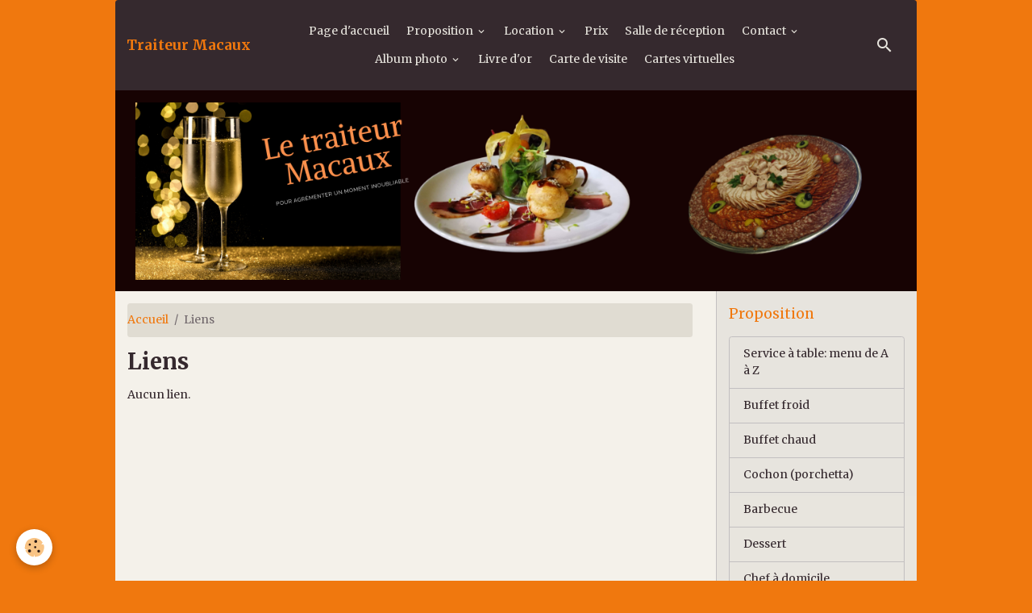

--- FILE ---
content_type: text/html; charset=UTF-8
request_url: https://www.traiteurmacaux.be/liens/
body_size: 40574
content:

<!DOCTYPE html>
<html lang="fr">
    <head>
        <title>Liens</title>
        <meta name="theme-color" content="#35292E">
        <meta name="msapplication-navbutton-color" content="#35292E">
        <!-- METATAGS -->
        <!-- rebirth / furniture -->
<!--[if IE]>
<meta http-equiv="X-UA-Compatible" content="IE=edge">
<![endif]-->
<meta charset="utf-8">
<meta name="viewport" content="width=device-width, initial-scale=1, shrink-to-fit=no">
    <link rel="canonical" href="https://www.traiteurmacaux.be/liens/">
    <meta name="google-site-verification" content="s2l3RiL8owSTpxnB56l_OM4wL2D66UnKYdtqcRVSRME">
<meta name="generator" content="e-monsite (e-monsite.com)">

    <link rel="icon" href="https://www.traiteurmacaux.be/medias/site/favicon/logo-sans-fond-1.png">


    
    <link rel="preconnect" href="https://fonts.googleapis.com">
    <link rel="preconnect" href="https://fonts.gstatic.com" crossorigin="anonymous">
    <link href="https://fonts.googleapis.com/css?family=Merriweather:300,300italic,400,400italic,700,700italic&display=swap" rel="stylesheet">

<link href="//www.traiteurmacaux.be/themes/combined.css?v=6_1642769533_144" rel="stylesheet">


<link rel="preload" href="//www.traiteurmacaux.be/medias/static/themes/bootstrap_v4/js/jquery-3.6.3.min.js?v=26012023" as="script">
<script src="//www.traiteurmacaux.be/medias/static/themes/bootstrap_v4/js/jquery-3.6.3.min.js?v=26012023"></script>
<link rel="preload" href="//www.traiteurmacaux.be/medias/static/themes/bootstrap_v4/js/popper.min.js?v=31012023" as="script">
<script src="//www.traiteurmacaux.be/medias/static/themes/bootstrap_v4/js/popper.min.js?v=31012023"></script>
<link rel="preload" href="//www.traiteurmacaux.be/medias/static/themes/bootstrap_v4/js/bootstrap.min.js?v=31012023" as="script">
<script src="//www.traiteurmacaux.be/medias/static/themes/bootstrap_v4/js/bootstrap.min.js?v=31012023"></script>
<script src="//www.traiteurmacaux.be/themes/combined.js?v=6_1642769533_144&lang=fr"></script>
<script type="application/ld+json">
    {
        "@context" : "https://schema.org/",
        "@type" : "WebSite",
        "name" : "Traiteur Macaux",
        "url" : "https://www.traiteurmacaux.be/"
    }
</script>




        <!-- //METATAGS -->
            <script src="//www.traiteurmacaux.be/medias/static/js/rgpd-cookies/jquery.rgpd-cookies.js?v=2080"></script>
    <script>
                                    $(document).ready(function() {
            $.RGPDCookies({
                theme: 'bootstrap_v4',
                site: 'www.traiteurmacaux.be',
                privacy_policy_link: '/about/privacypolicy/',
                cookies: [{"id":null,"favicon_url":"https:\/\/ssl.gstatic.com\/analytics\/20210414-01\/app\/static\/analytics_standard_icon.png","enabled":true,"model":"google_analytics","title":"Google Analytics","short_description":"Permet d'analyser les statistiques de consultation de notre site","long_description":"Indispensable pour piloter notre site internet, il permet de mesurer des indicateurs comme l\u2019affluence, les produits les plus consult\u00e9s, ou encore la r\u00e9partition g\u00e9ographique des visiteurs.","privacy_policy_url":"https:\/\/support.google.com\/analytics\/answer\/6004245?hl=fr","slug":"google-analytics"},{"id":null,"favicon_url":"","enabled":true,"model":"addthis","title":"AddThis","short_description":"Partage social","long_description":"Nous utilisons cet outil afin de vous proposer des liens de partage vers des plateformes tiers comme Twitter, Facebook, etc.","privacy_policy_url":"https:\/\/www.oracle.com\/legal\/privacy\/addthis-privacy-policy.html","slug":"addthis"}],
                modal_title: 'Gestion\u0020des\u0020cookies',
                modal_description: 'd\u00E9pose\u0020des\u0020cookies\u0020pour\u0020am\u00E9liorer\u0020votre\u0020exp\u00E9rience\u0020de\u0020navigation,\nmesurer\u0020l\u0027audience\u0020du\u0020site\u0020internet,\u0020afficher\u0020des\u0020publicit\u00E9s\u0020personnalis\u00E9es,\nr\u00E9aliser\u0020des\u0020campagnes\u0020cibl\u00E9es\u0020et\u0020personnaliser\u0020l\u0027interface\u0020du\u0020site.',
                privacy_policy_label: 'Consulter\u0020la\u0020politique\u0020de\u0020confidentialit\u00E9',
                check_all_label: 'Tout\u0020cocher',
                refuse_button: 'Refuser',
                settings_button: 'Param\u00E9trer',
                accept_button: 'Accepter',
                callback: function() {
                    // website google analytics case (with gtag), consent "on the fly"
                    if ('gtag' in window && typeof window.gtag === 'function') {
                        if (window.jsCookie.get('rgpd-cookie-google-analytics') === undefined
                            || window.jsCookie.get('rgpd-cookie-google-analytics') === '0') {
                            gtag('consent', 'update', {
                                'ad_storage': 'denied',
                                'analytics_storage': 'denied'
                            });
                        } else {
                            gtag('consent', 'update', {
                                'ad_storage': 'granted',
                                'analytics_storage': 'granted'
                            });
                        }
                    }
                }
            });
        });
    </script>
        <script async src="https://www.googletagmanager.com/gtag/js?id=G-4VN4372P6E"></script>
<script>
    window.dataLayer = window.dataLayer || [];
    function gtag(){dataLayer.push(arguments);}
    
    gtag('consent', 'default', {
        'ad_storage': 'denied',
        'analytics_storage': 'denied'
    });
    
    gtag('js', new Date());
    gtag('config', 'G-4VN4372P6E');
</script>

                        <script src="//www.traiteurmacaux.be/medias/static/themes/ems_framework/js/masonry.pkgd.min.js"></script>
        <script src="//www.traiteurmacaux.be/medias/static/themes/ems_framework/js/imagesloaded.pkgd.min.js"></script>
                            </head>
    <body id="liens_index" data-template="default">
        

                <!-- BRAND TOP -->
        
        <!-- NAVBAR -->
                                                                                                                                                                                                        <nav class="navbar navbar-expand-lg container py-lg-4 position-sticky radius-top" id="navbar" data-animation="sliding">
                                                                    <a aria-label="brand" class="navbar-brand d-inline-flex align-items-center" href="https://www.traiteurmacaux.be/">
                                                                        <span class="brand-titles d-lg-flex flex-column align-items-start">
                            <span class="brand-title d-inline-block">Traiteur Macaux</span>
                                                    </span>
                                            </a>
                                                    <button id="buttonBurgerMenu" title="BurgerMenu" class="navbar-toggler collapsed" type="button" data-toggle="collapse" data-target="#menu">
                    <span></span>
                    <span></span>
                    <span></span>
                    <span></span>
                </button>
                <div class="collapse navbar-collapse flex-lg-grow-0 mx-lg-auto" id="menu">
                                                                                                                <ul class="navbar-nav navbar-menu nav-all nav-all-center">
                                                                                                                                                                                            <li class="nav-item" data-index="1">
                            <a class="nav-link" href="https://www.traiteurmacaux.be/">
                                                                Page d'accueil
                            </a>
                                                                                </li>
                                                                                                                                                                                                                                                                            <li class="nav-item dropdown" data-index="2">
                            <a class="nav-link dropdown-toggle" href="https://www.traiteurmacaux.be/pages/proposition/">
                                                                Proposition
                            </a>
                                                                                        <div class="collapse dropdown-menu">
                                    <ul class="list-unstyled">
                                                                                                                                                                                                                                                                    <li>
                                                <a class="dropdown-item" href="https://www.traiteurmacaux.be/pages/proposition/service-de-a-a-z.html">
                                                    Service à table: menu de A à Z
                                                </a>
                                                                                                                                            </li>
                                                                                                                                                                                                                                                                    <li>
                                                <a class="dropdown-item" href="https://www.traiteurmacaux.be/pages/proposition/buffet-froid.html">
                                                    Buffet froid
                                                </a>
                                                                                                                                            </li>
                                                                                                                                                                                                                                                                    <li>
                                                <a class="dropdown-item" href="https://www.traiteurmacaux.be/pages/proposition/buffet-chaud.html">
                                                    Buffet chaud
                                                </a>
                                                                                                                                            </li>
                                                                                                                                                                                                                                                                    <li>
                                                <a class="dropdown-item" href="https://www.traiteurmacaux.be/pages/proposition/cochonnaille-pocetta.html">
                                                    Cochon (porchetta)
                                                </a>
                                                                                                                                            </li>
                                                                                                                                                                                                                                                                    <li>
                                                <a class="dropdown-item" href="https://www.traiteurmacaux.be/pages/proposition/barbecue.html">
                                                    Barbecue
                                                </a>
                                                                                                                                            </li>
                                                                                                                                                                                                                                                                    <li>
                                                <a class="dropdown-item" href="https://www.traiteurmacaux.be/pages/proposition/dessert.html">
                                                    Dessert
                                                </a>
                                                                                                                                            </li>
                                                                                                                                                                                                                                                                    <li>
                                                <a class="dropdown-item" href="https://www.traiteurmacaux.be/pages/proposition/chef-a-domicile.html">
                                                    Chef à domicile
                                                </a>
                                                                                                                                            </li>
                                                                                                                                                                                                                                                                    <li>
                                                <a class="dropdown-item" href="https://www.traiteurmacaux.be/pages/proposition/couscous-paella-raclette.html">
                                                    Couscous, paella,...
                                                </a>
                                                                                                                                            </li>
                                                                                <li class="dropdown-menu-root">
                                            <a class="dropdown-item" href="https://www.traiteurmacaux.be/pages/proposition/">Proposition</a>
                                        </li>
                                    </ul>
                                </div>
                                                    </li>
                                                                                                                                                                                                                                                                            <li class="nav-item dropdown" data-index="3">
                            <a class="nav-link dropdown-toggle" href="https://www.traiteurmacaux.be/pages/location/">
                                                                Location
                            </a>
                                                                                        <div class="collapse dropdown-menu">
                                    <ul class="list-unstyled">
                                                                                                                                                                                                                                                                    <li>
                                                <a class="dropdown-item" href="https://www.traiteurmacaux.be/pages/location/materiel-et-vaisselle.html">
                                                    Matériel et vaisselle
                                                </a>
                                                                                                                                            </li>
                                                                                                                                                                                                                                                                    <li>
                                                <a class="dropdown-item" href="https://www.traiteurmacaux.be/pages/location/chateau-gonflable.html">
                                                    Château gonflable
                                                </a>
                                                                                                                                            </li>
                                                                                <li class="dropdown-menu-root">
                                            <a class="dropdown-item" href="https://www.traiteurmacaux.be/pages/location/">Location</a>
                                        </li>
                                    </ul>
                                </div>
                                                    </li>
                                                                                                                                                                                            <li class="nav-item" data-index="4">
                            <a class="nav-link" href="https://www.traiteurmacaux.be/pages/prix.html">
                                                                Prix
                            </a>
                                                                                </li>
                                                                                                                                                                                            <li class="nav-item" data-index="5">
                            <a class="nav-link" href="https://www.traiteurmacaux.be/pages/salle-de-reception-pour-vos-banquets.html">
                                                                Salle de réception
                            </a>
                                                                                </li>
                                                                                                                                                                                                                                                                            <li class="nav-item dropdown" data-index="6">
                            <a class="nav-link dropdown-toggle" href="https://www.traiteurmacaux.be/contact/">
                                                                Contact
                            </a>
                                                                                        <div class="collapse dropdown-menu">
                                    <ul class="list-unstyled">
                                                                                                                                                                                                                                                                    <li>
                                                <a class="dropdown-item" href="https://www.traiteurmacaux.be/contact/demande-de-renseignements.html">
                                                    Demande de renseignements
                                                </a>
                                                                                                                                            </li>
                                                                                                                                                                                                                                                                    <li>
                                                <a class="dropdown-item" href="https://www.traiteurmacaux.be/contact/demande-de-devis.html">
                                                    Demande de devis
                                                </a>
                                                                                                                                            </li>
                                                                                <li class="dropdown-menu-root">
                                            <a class="dropdown-item" href="https://www.traiteurmacaux.be/contact/">Contact</a>
                                        </li>
                                    </ul>
                                </div>
                                                    </li>
                                                                                                                                                                                                                                                                            <li class="nav-item dropdown" data-index="7">
                            <a class="nav-link dropdown-toggle" href="https://www.traiteurmacaux.be/album-photos/">
                                                                Album photo
                            </a>
                                                                                        <div class="collapse dropdown-menu">
                                    <ul class="list-unstyled">
                                                                                                                                                                                                                                                                    <li>
                                                <a class="dropdown-item" href="https://www.traiteurmacaux.be/album-photos/nos-produits/">
                                                    Nos produits
                                                </a>
                                                                                                                                            </li>
                                                                                                                                                                                                                                                                    <li>
                                                <a class="dropdown-item" href="https://www.traiteurmacaux.be/album-photos/belles-photos/">
                                                    Nouvel an 2013-2014
                                                </a>
                                                                                                                                            </li>
                                                                                <li class="dropdown-menu-root">
                                            <a class="dropdown-item" href="https://www.traiteurmacaux.be/album-photos/">Album photo</a>
                                        </li>
                                    </ul>
                                </div>
                                                    </li>
                                                                                                                                                                                            <li class="nav-item" data-index="8">
                            <a class="nav-link" href="https://www.traiteurmacaux.be/livre-d-or/">
                                                                Livre d'or
                            </a>
                                                                                </li>
                                                                                                                                                                                            <li class="nav-item" data-index="9">
                            <a class="nav-link" href="https://www.traiteurmacaux.be/pages/contacte.html">
                                                                Carte de visite
                            </a>
                                                                                </li>
                                                                                                                                                                                            <li class="nav-item" data-index="10">
                            <a class="nav-link" href="https://www.traiteurmacaux.be/cartes-virtuelles/">
                                                                Cartes virtuelles
                            </a>
                                                                                </li>
                                    </ul>
            
                                    
                    
                                        <ul class="navbar-nav navbar-widgets ml-lg-4">
                                                <li class="nav-item d-none d-lg-block">
                            <a href="javascript:void(0)" class="nav-link search-toggler"><i class="material-icons md-search"></i></a>
                        </li>
                                                                    </ul>
                                        
                    
                                        <form method="get" action="https://www.traiteurmacaux.be/search/site/" id="navbar-search" class="fade">
                        <input class="form-control form-control-lg" type="text" name="q" value="" placeholder="Votre recherche" pattern=".{3,}" required>
                        <button type="submit" class="btn btn-link btn-lg"><i class="material-icons md-search"></i></button>
                        <button type="button" class="btn btn-link btn-lg search-toggler d-none d-lg-inline-block"><i class="material-icons md-clear"></i></button>
                    </form>
                                    </div>
                    </nav>

        <!-- HEADER -->
                                                                            <header id="header" class="container">
                                                                                
    <div id="slider-6912630739397277934ae332" class="carousel slide" data-height="auto" data-ride="carousel" data-interval="2000">
                <div class="carousel-inner">
                            <div class="carousel-item active">
                                                                        <img src="https://www.traiteurmacaux.be/medias/images/1.png?v=1" alt="" class="carousel-img img-fluid">
                                                                                    </div>
                    </div>
            </div>

    
    <style>
        #slider-6912630739397277934ae332{
            --carousel-bg: transparent;
            --carousel-caption-bg: transparent;
                    --carousel-height: auto;
                }
            </style>


                                    </header>
                <!-- //HEADER -->

        <!-- WRAPPER -->
                                                            <div id="wrapper" class="container">

                        <div class="row">
                            <main id="main" class="col-lg-9">

                                                                            <ol class="breadcrumb">
                                    <li class="breadcrumb-item"><a href="https://www.traiteurmacaux.be/">Accueil</a></li>
                                                <li class="breadcrumb-item active">Liens</li>
                        </ol>

    <script type="application/ld+json">
        {
            "@context": "https://schema.org",
            "@type": "BreadcrumbList",
            "itemListElement": [
                                {
                    "@type": "ListItem",
                    "position": 1,
                    "name": "Accueil",
                    "item": "https://www.traiteurmacaux.be/"
                  },                                {
                    "@type": "ListItem",
                    "position": 2,
                    "name": "Liens",
                    "item": "https://www.traiteurmacaux.be/liens/"
                  }                          ]
        }
    </script>
                                            
                                        
                                        
                                                                                                        <h1 class="main_title" id="links_main_title">Liens</h1>

<div class="links_items_container list_items">
               <p class="noitems">Aucun lien.</p>
         </div>



                </main>

                                <aside id="sidebar" class="col-lg-3">
                    <div id="sidebar-inner" class="sticky-top">
                                                                                                                                                                                                        <div id="widget-1"
                                     class="widget"
                                     data-id="widget_page_category"
                                     data-widget-num="1">
                                            <a href="https://www.traiteurmacaux.be/pages/proposition/" class="widget-title">
            <span>
                    Proposition
                </span>
                </a>
                                                                                                                            <div class="widget-content">
                                                            <div class="list-group" data-addon="pages" id="group-id-544">
              
                                <a href="https://www.traiteurmacaux.be/pages/proposition/service-de-a-a-z.html" class="list-group-item list-group-item-action" data-category="proposition">
                Service à table: menu de A à Z
                
                            </a>
                        <a href="https://www.traiteurmacaux.be/pages/proposition/buffet-froid.html" class="list-group-item list-group-item-action" data-category="proposition">
                Buffet froid
                
                            </a>
                        <a href="https://www.traiteurmacaux.be/pages/proposition/buffet-chaud.html" class="list-group-item list-group-item-action" data-category="proposition">
                Buffet chaud
                
                            </a>
                        <a href="https://www.traiteurmacaux.be/pages/proposition/cochonnaille-pocetta.html" class="list-group-item list-group-item-action" data-category="proposition">
                Cochon (porchetta)
                
                            </a>
                        <a href="https://www.traiteurmacaux.be/pages/proposition/barbecue.html" class="list-group-item list-group-item-action" data-category="proposition">
                Barbecue
                
                            </a>
                        <a href="https://www.traiteurmacaux.be/pages/proposition/dessert.html" class="list-group-item list-group-item-action" data-category="proposition">
                Dessert
                
                            </a>
                        <a href="https://www.traiteurmacaux.be/pages/proposition/chef-a-domicile.html" class="list-group-item list-group-item-action" data-category="proposition">
                Chef à domicile
                
                            </a>
                        <a href="https://www.traiteurmacaux.be/pages/proposition/couscous-paella-raclette.html" class="list-group-item list-group-item-action" data-category="proposition">
                Couscous, paella,...
                
                            </a>
                        </div>
    

                                            </div>
                                                                                                            </div>
                                                                                                                                                                                                                                                                                                                                <div id="widget-2"
                                     class="widget"
                                     data-id="widget_contactform_all"
                                     data-widget-num="2">
                                            <a href="http://www.traiteurmacaux.be/pages/proposition/" class="widget-title">
            <span>
                    Formulaires de contact
                </span>
                </a>
                                                                                                                            <div class="widget-content">
                                                    <!-- WIDGET : 1 -->
<ul class="media-list contact-items" data-addon="contact">
        <li class="media contect-item">
                <div class="media-body">
            <p class="media-heading">
                <a href="https://www.traiteurmacaux.be/contact/demande-de-renseignements.html">Demande de renseignements</a>
            </p>
                    </div>
    </li>
        <li class="media contect-item">
                <div class="media-body">
            <p class="media-heading">
                <a href="https://www.traiteurmacaux.be/contact/demande-de-devis.html">Demande de devis</a>
            </p>
                    </div>
    </li>
    </ul>
                                            </div>
                                                                                                            </div>
                                                                                                                                                                                                                                                                                                                                <div id="widget-3"
                                     class="widget"
                                     data-id="widget_page_category"
                                     data-widget-num="3">
                                            <a href="https://www.traiteurmacaux.be/pages/location/" class="widget-title">
            <span>
                    Location
                </span>
                </a>
                                                                                                                            <div class="widget-content">
                                                            <div class="list-group" data-addon="pages" id="group-id-253">
              
                                <a href="https://www.traiteurmacaux.be/pages/location/materiel-et-vaisselle.html" class="list-group-item list-group-item-action" data-category="location">
                Matériel et vaisselle
                
                            </a>
                        <a href="https://www.traiteurmacaux.be/pages/location/chateau-gonflable.html" class="list-group-item list-group-item-action" data-category="location">
                Château gonflable
                
                            </a>
                        </div>
    

                                            </div>
                                                                                                            </div>
                                                                                                                                                                                                                                                                                                                                <div id="widget-4"
                                     class="widget"
                                     data-id="widget_image_categories"
                                     data-widget-num="4">
                                            <a href="http://www.traiteurmacaux.be/album-photos/" class="widget-title">
            <span>
                    Album photos
                </span>
                </a>
                                                                                                                            <div class="widget-content">
                                                <div class="list-group album-categories" data-addon="album">
                                    <a class="album-category list-group-item list-group-item-action d-flex align-items-center" data-category="nos-produits" href="https://www.traiteurmacaux.be/album-photos/nos-produits/">
                                <img src="https://www.traiteurmacaux.be/medias/images/apero-mg-0032-resultat.jpg?fx=c_50_50" alt="Nos produits" class="img-fluid mr-2">
                                Nos produits
                <span class="badge ml-auto badge-count">95</span>
            </a>
                                            <a class="album-category list-group-item list-group-item-action d-flex align-items-center" data-category="belles-photos" href="https://www.traiteurmacaux.be/album-photos/belles-photos/">
                                <img src="https://www.traiteurmacaux.be/medias/images/nouvel-an-13-14-enfants-2-resultat.jpg?fx=c_50_50" alt="Nouvel an 2013-2014" class="img-fluid mr-2">
                                Nouvel an 2013-2014
                <span class="badge ml-auto badge-count">303</span>
            </a>
                        </div>
                                            </div>
                                                                                                            </div>
                                                                                                                                                                                                                                                                                                                                <div id="widget-5"
                                     class="widget"
                                     data-id="widget_page_category"
                                     data-widget-num="5">
                                            <a href="https://www.traiteurmacaux.be/pages/photo/" class="widget-title">
            <span>
                    photos
                </span>
                </a>
                                                                                                                            <div class="widget-content">
                                                        <select name="pagelist" onchange="window.location=this.value;" class="custom-select">
        <option value="">Pages</option>
                                   <option class="page" value="https://www.traiteurmacaux.be/pages/photo/album-photo.html">Photos Divers</option>
                            
            </select>
    

                                            </div>
                                                                                                            </div>
                                                                                                                                                                                    </div>
                </aside>
            </div>
                    </div>
        <!-- //WRAPPER -->

                <footer id="footer" class="frieze-triangles">
                        <div class="container">
                
                
                            </div>

                            <ul id="legal-mentions" class="footer-mentions">
    
                        <li><a href="https://www.traiteurmacaux.be/about/cgu/">Conditions générales d'utilisation</a></li>
            
    
    
    
            <li><button id="cookies" type="button" aria-label="Gestion des cookies">Gestion des cookies</button></li>
    </ul>
                    </footer>
        
        
        
            

 
    
						 	 





        
            </body>
</html>
